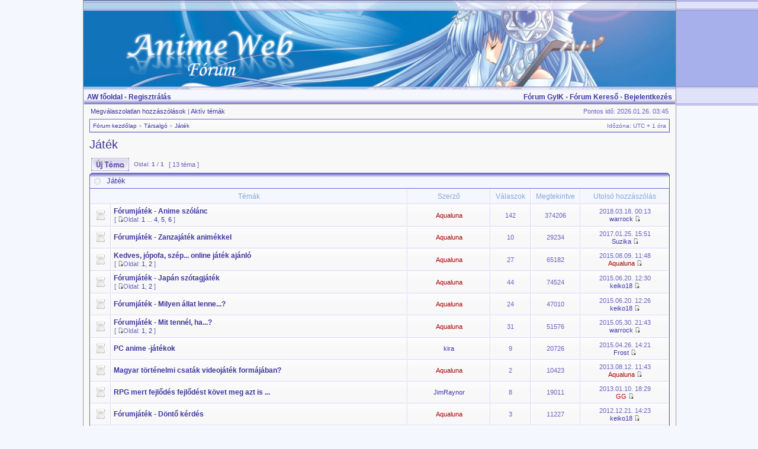

--- FILE ---
content_type: text/html; charset=UTF-8
request_url: http://animeweb.hu/forum/viewforum.php?f=34
body_size: 33335
content:
<!DOCTYPE html PUBLIC "-//W3C//DTD XHTML 1.0 Transitional//EN" "http://www.w3.org/TR/xhtml1/DTD/xhtml1-transitional.dtd">
<html xmlns="http://www.w3.org/1999/xhtml" dir="ltr" lang="hu" xml:lang="hu">
<head>

<meta http-equiv="X-UA-Compatible" content="IE=edge,chrome=1" />
<meta http-equiv="content-type" content="text/html; charset=UTF-8" />
<meta http-equiv="content-language" content="hu" />
<meta http-equiv="content-style-type" content="text/css" />
<meta http-equiv="imagetoolbar" content="no" />

<title>AnimeWeb.hu - Fórum - Fórum megtekintése - Játék</title>



<link rel="stylesheet" href="./styles/serenity/theme/stylesheet.css" type="text/css" />


<script type="text/javascript">
var gaJsHost = (("https:" == document.location.protocol) ? "https://ssl." : "http://www.");
document.write(unescape("%3Cscript src='" + gaJsHost + "google-analytics.com/ga.js' type='text/javascript'%3E%3C/script%3E"));
</script>
<script type="text/javascript">
try {
var pageTracker = _gat._getTracker("UA-8416839-1");
pageTracker._trackPageview();
} catch(err) {}</script>


<script type="text/javascript">
// <![CDATA[

	var onload_functions = new Array();
	var onunload_functions = new Array();
	var ca_main_width = '100%';



function popup(url, width, height, name)
{
	if (!name)
	{
		name = '_popup';
	}

	window.open(url.replace(/&amp;/g, '&'), name, 'height=' + height + ',resizable=yes,scrollbars=yes,width=' + width);
	return false;
}

function jumpto()
{
	var page = prompt('Add meg annak az oldalnak a számát, ahová menni szeretnél:', '1');
	var per_page = '';
	var base_url = '';

	if (page !== null && !isNaN(page) && page == Math.floor(page) && page > 0)
	{
		if (base_url.indexOf('?') == -1)
		{
			document.location.href = base_url + '?start=' + ((page - 1) * per_page);
		}
		else
		{
			document.location.href = base_url.replace(/&amp;/g, '&') + '&start=' + ((page - 1) * per_page);
		}
	}
}

/**
* Find a member
*/
function find_username(url)
{
	popup(url, 760, 570, '_usersearch');
	return false;
}

/**
* Mark/unmark checklist
* id = ID of parent container, name = name prefix, state = state [true/false]
*/
function marklist(id, name, state)
{
	var parent = document.getElementById(id);
	if (!parent)
	{
		eval('parent = document.' + id);
	}

	if (!parent)
	{
		return;
	}

	var rb = parent.getElementsByTagName('input');
	
	for (var r = 0; r < rb.length; r++)
	{
		if (rb[r].name.substr(0, name.length) == name)
		{
			rb[r].checked = state;
		}
	}
}



	/**
	* New function for handling multiple calls to window.onload and window.unload by pentapenguin
	*/
	window.onload = function()
	{
		for (var i = 0; i < onload_functions.length; i++)
		{
			eval(onload_functions[i]);
		}
	}

	window.onunload = function()
	{
		for (var i = 0; i < onunload_functions.length; i++)
		{
			eval(onunload_functions[i]);
		}
	}


if(navigator.userAgent && navigator.userAgent.indexOf('Mac OS X') > 0)
{
	document.write('<link rel="stylesheet" href="./styles/serenity/theme/mac.css" type="text/css" />');
}

// ]]>
</script>
<script type="text/javascript" src="./styles/serenity/template/ca_scripts.js"></script>
</head>
<body class="ltr">
<div id="wrapper">

<a name="top"></a>

<table border="0" cellspacing="0" cellpadding="0" width="100%" id="maintable" align="center">
<tr>
	<td id="logorow" align="center">
		<a href="./index.php?sid=22591b21d29184fb3d6d8e89942eab68"><img src="./styles/serenity/imageset/forum-logo.png" width="1000" height="174" alt="" title="" /></a>
	</td>
</tr>
<tr>
	<td class="navtd">
		<div class="navrow">
			<a href="http://animeweb.hu">AW f&#337oldal</a> &#8226;
			<div class="navrow-right">
				<a href="./faq.php?sid=22591b21d29184fb3d6d8e89942eab68">Fórum GyIK</a>
				
								 &#8226; <a href="./search.php?sid=22591b21d29184fb3d6d8e89942eab68">Fórum Kereső</a> &#8226; <a href="http://animeweb.hu">Bejelentkezés</a>
			</div>
												    <a href="http://animeweb.hu/regisztracio.php">Regisztrálás</a>
                
		</div>
	</td>
</tr>
<tr>
	<td id="contentrow">



    <table width="100%" cellspacing="0">
    <tr>
        <td class="gensmall">
            <a href="./search.php?search_id=unanswered&amp;sid=22591b21d29184fb3d6d8e89942eab68">Megválaszolatlan hozzászólások</a> | <a href="./search.php?search_id=active_topics&amp;sid=22591b21d29184fb3d6d8e89942eab68">Aktív témák</a>
        </td>
        <td class="gensmall" align="right">
            Pontos idő: 2026.01.26. 03:45<br />
            
        </td>
    </tr>
    </table>

	<table class="tablebg breadcrumb" width="100%" cellspacing="0" cellpadding="0" style="margin-top: 5px;">
	<tr>
		<td class="row1">
			<p class="breadcrumbs"><a href="./index.php?sid=22591b21d29184fb3d6d8e89942eab68">Fórum kezdőlap</a> &#187; <a href="./viewforum.php?f=26&amp;sid=22591b21d29184fb3d6d8e89942eab68">Társalgó</a> &#187; <a href="./viewforum.php?f=34&amp;sid=22591b21d29184fb3d6d8e89942eab68">Játék</a></p>
			<p class="datetime">Időzóna: UTC + 1 óra </p>
		</td>
	</tr>
	</table>

	<br />
	<div id="pageheader">
	    
    		<h2><a class="titles" href="./viewforum.php?f=34&amp;sid=22591b21d29184fb3d6d8e89942eab68">Játék</a></h2>
    	
	</div>

	<br clear="all" />


<div id="pagecontent">


		<table width="100%" cellspacing="1">
		<tr>
			
				<td align="left" valign="middle"><a href="./posting.php?mode=post&amp;f=34&amp;sid=22591b21d29184fb3d6d8e89942eab68"><img src="./styles/serenity/imageset/hu/button_topic_new.gif" width="64" height="22" alt="Új téma nyitása" title="Új téma nyitása" /></a></td>
			
					<td class="nav" valign="middle" nowrap="nowrap">&nbsp;Oldal: <strong>1</strong> / <strong>1</strong><br /></td>
					<td class="gensmall" nowrap="nowrap">&nbsp;[ 13 téma ]&nbsp;</td>
				
				<td align="right" width="100%">
					<br />
				</td>
			
		</tr>
		</table>
	
		
		<div class="cap-div"><div class="cap-left"><div class="cap-right">&nbsp;Játék&nbsp;</div></div></div>
		<table class="tablebg" width="100%" cellspacing="0">
		<tr>
			
				<th colspan="2">&nbsp;Témák&nbsp;</th>
			
			<th>&nbsp;Szerző&nbsp;</th>
			<th>&nbsp;Válaszok&nbsp;</th>
			<th>&nbsp;Megtekintve&nbsp;</th>
			<th>&nbsp;Utolsó hozzászólás&nbsp;</th>
		</tr>

		

			<tr>
				<td class="row1" width="25" align="center"><img src="./styles/serenity/imageset/topic_read.gif" width="18" height="18" alt="Nincs olvasatlan hozzászólás" title="Nincs olvasatlan hozzászólás" /></td>
				
				<td class="row1">
					
					 <a title="Elküldve: 2012.11.30. 10:12" href="./viewtopic.php?f=34&amp;t=231&amp;sid=22591b21d29184fb3d6d8e89942eab68" class="topictitle">Fórumjáték - Anime szólánc</a>
					
						<p class="gensmall"> [ <img src="./styles/serenity/imageset/icon_topic_latest.gif" width="9" height="9" alt="Oldal" title="Oldal" />Oldal: <a href="./viewtopic.php?f=34&amp;t=231&amp;sid=22591b21d29184fb3d6d8e89942eab68">1</a> ... <a href="./viewtopic.php?f=34&amp;t=231&amp;sid=22591b21d29184fb3d6d8e89942eab68&amp;start=75">4</a><span class="page-sep">, </span><a href="./viewtopic.php?f=34&amp;t=231&amp;sid=22591b21d29184fb3d6d8e89942eab68&amp;start=100">5</a><span class="page-sep">, </span><a href="./viewtopic.php?f=34&amp;t=231&amp;sid=22591b21d29184fb3d6d8e89942eab68&amp;start=125">6</a> ] </p>
					
				</td>
				<td class="row2" width="130" align="center"><p class="topicauthor"><a href="./memberlist.php?mode=viewprofile&amp;u=54&amp;sid=22591b21d29184fb3d6d8e89942eab68" style="color: #AA0000;" class="username-coloured">Aqualuna</a></p></td>
				<td class="row1" width="50" align="center"><p class="topicdetails">142</p></td>
				<td class="row2" width="50" align="center"><p class="topicdetails">374206</p></td>
				<td class="row1" width="140" align="center">
					<p class="topicdetails" style="white-space: nowrap;">2018.03.18. 00:13</p>
					<p class="topicdetails"><a href="./memberlist.php?mode=viewprofile&amp;u=3934&amp;sid=22591b21d29184fb3d6d8e89942eab68" style="color: #3E36AF;" class="username-coloured">warrock</a>					
						<a href="./viewtopic.php?f=34&amp;t=231&amp;p=6967&amp;sid=22591b21d29184fb3d6d8e89942eab68#p6967"><img src="./styles/serenity/imageset/icon_topic_latest.gif" width="9" height="9" alt="Utolsó hozzászólás megtekintése" title="Utolsó hozzászólás megtekintése" /></a>					</p>
				</td>
			</tr>

		

			<tr>
				<td class="row1" width="25" align="center"><img src="./styles/serenity/imageset/topic_read.gif" width="18" height="18" alt="Nincs olvasatlan hozzászólás" title="Nincs olvasatlan hozzászólás" /></td>
				
				<td class="row1">
					
					 <a title="Elküldve: 2017.01.06. 21:30" href="./viewtopic.php?f=34&amp;t=348&amp;sid=22591b21d29184fb3d6d8e89942eab68" class="topictitle">Fórumjáték - Zanzajáték animékkel</a>
					
				</td>
				<td class="row2" width="130" align="center"><p class="topicauthor"><a href="./memberlist.php?mode=viewprofile&amp;u=54&amp;sid=22591b21d29184fb3d6d8e89942eab68" style="color: #AA0000;" class="username-coloured">Aqualuna</a></p></td>
				<td class="row1" width="50" align="center"><p class="topicdetails">10</p></td>
				<td class="row2" width="50" align="center"><p class="topicdetails">29234</p></td>
				<td class="row1" width="140" align="center">
					<p class="topicdetails" style="white-space: nowrap;">2017.01.25. 15:51</p>
					<p class="topicdetails"><a href="./memberlist.php?mode=viewprofile&amp;u=5778&amp;sid=22591b21d29184fb3d6d8e89942eab68" style="color: #3E36AF;" class="username-coloured">Suzika</a>					
						<a href="./viewtopic.php?f=34&amp;t=348&amp;p=6533&amp;sid=22591b21d29184fb3d6d8e89942eab68#p6533"><img src="./styles/serenity/imageset/icon_topic_latest.gif" width="9" height="9" alt="Utolsó hozzászólás megtekintése" title="Utolsó hozzászólás megtekintése" /></a>					</p>
				</td>
			</tr>

		

			<tr>
				<td class="row1" width="25" align="center"><img src="./styles/serenity/imageset/topic_read.gif" width="18" height="18" alt="Nincs olvasatlan hozzászólás" title="Nincs olvasatlan hozzászólás" /></td>
				
				<td class="row1">
					
					 <a title="Elküldve: 2011.08.22. 11:28" href="./viewtopic.php?f=34&amp;t=112&amp;sid=22591b21d29184fb3d6d8e89942eab68" class="topictitle">Kedves, jópofa, szép... online játék ajánló</a>
					
						<p class="gensmall"> [ <img src="./styles/serenity/imageset/icon_topic_latest.gif" width="9" height="9" alt="Oldal" title="Oldal" />Oldal: <a href="./viewtopic.php?f=34&amp;t=112&amp;sid=22591b21d29184fb3d6d8e89942eab68">1</a><span class="page-sep">, </span><a href="./viewtopic.php?f=34&amp;t=112&amp;sid=22591b21d29184fb3d6d8e89942eab68&amp;start=25">2</a> ] </p>
					
				</td>
				<td class="row2" width="130" align="center"><p class="topicauthor"><a href="./memberlist.php?mode=viewprofile&amp;u=54&amp;sid=22591b21d29184fb3d6d8e89942eab68" style="color: #AA0000;" class="username-coloured">Aqualuna</a></p></td>
				<td class="row1" width="50" align="center"><p class="topicdetails">27</p></td>
				<td class="row2" width="50" align="center"><p class="topicdetails">65182</p></td>
				<td class="row1" width="140" align="center">
					<p class="topicdetails" style="white-space: nowrap;">2015.08.09. 11:48</p>
					<p class="topicdetails"><a href="./memberlist.php?mode=viewprofile&amp;u=54&amp;sid=22591b21d29184fb3d6d8e89942eab68" style="color: #AA0000;" class="username-coloured">Aqualuna</a>					
						<a href="./viewtopic.php?f=34&amp;t=112&amp;p=5718&amp;sid=22591b21d29184fb3d6d8e89942eab68#p5718"><img src="./styles/serenity/imageset/icon_topic_latest.gif" width="9" height="9" alt="Utolsó hozzászólás megtekintése" title="Utolsó hozzászólás megtekintése" /></a>					</p>
				</td>
			</tr>

		

			<tr>
				<td class="row1" width="25" align="center"><img src="./styles/serenity/imageset/topic_read.gif" width="18" height="18" alt="Nincs olvasatlan hozzászólás" title="Nincs olvasatlan hozzászólás" /></td>
				
				<td class="row1">
					
					 <a title="Elküldve: 2012.12.13. 14:05" href="./viewtopic.php?f=34&amp;t=237&amp;sid=22591b21d29184fb3d6d8e89942eab68" class="topictitle">Fórumjáték - Japán szótagjáték</a>
					
						<p class="gensmall"> [ <img src="./styles/serenity/imageset/icon_topic_latest.gif" width="9" height="9" alt="Oldal" title="Oldal" />Oldal: <a href="./viewtopic.php?f=34&amp;t=237&amp;sid=22591b21d29184fb3d6d8e89942eab68">1</a><span class="page-sep">, </span><a href="./viewtopic.php?f=34&amp;t=237&amp;sid=22591b21d29184fb3d6d8e89942eab68&amp;start=25">2</a> ] </p>
					
				</td>
				<td class="row2" width="130" align="center"><p class="topicauthor"><a href="./memberlist.php?mode=viewprofile&amp;u=54&amp;sid=22591b21d29184fb3d6d8e89942eab68" style="color: #AA0000;" class="username-coloured">Aqualuna</a></p></td>
				<td class="row1" width="50" align="center"><p class="topicdetails">44</p></td>
				<td class="row2" width="50" align="center"><p class="topicdetails">74524</p></td>
				<td class="row1" width="140" align="center">
					<p class="topicdetails" style="white-space: nowrap;">2015.06.20. 12:30</p>
					<p class="topicdetails"><a href="./memberlist.php?mode=viewprofile&amp;u=268&amp;sid=22591b21d29184fb3d6d8e89942eab68" style="color: #3E36AF;" class="username-coloured">keiko18</a>					
						<a href="./viewtopic.php?f=34&amp;t=237&amp;p=5658&amp;sid=22591b21d29184fb3d6d8e89942eab68#p5658"><img src="./styles/serenity/imageset/icon_topic_latest.gif" width="9" height="9" alt="Utolsó hozzászólás megtekintése" title="Utolsó hozzászólás megtekintése" /></a>					</p>
				</td>
			</tr>

		

			<tr>
				<td class="row1" width="25" align="center"><img src="./styles/serenity/imageset/topic_read.gif" width="18" height="18" alt="Nincs olvasatlan hozzászólás" title="Nincs olvasatlan hozzászólás" /></td>
				
				<td class="row1">
					
					 <a title="Elküldve: 2012.11.26. 16:57" href="./viewtopic.php?f=34&amp;t=229&amp;sid=22591b21d29184fb3d6d8e89942eab68" class="topictitle">Fórumjáték - Milyen állat lenne...?</a>
					
				</td>
				<td class="row2" width="130" align="center"><p class="topicauthor"><a href="./memberlist.php?mode=viewprofile&amp;u=54&amp;sid=22591b21d29184fb3d6d8e89942eab68" style="color: #AA0000;" class="username-coloured">Aqualuna</a></p></td>
				<td class="row1" width="50" align="center"><p class="topicdetails">24</p></td>
				<td class="row2" width="50" align="center"><p class="topicdetails">47010</p></td>
				<td class="row1" width="140" align="center">
					<p class="topicdetails" style="white-space: nowrap;">2015.06.20. 12:26</p>
					<p class="topicdetails"><a href="./memberlist.php?mode=viewprofile&amp;u=268&amp;sid=22591b21d29184fb3d6d8e89942eab68" style="color: #3E36AF;" class="username-coloured">keiko18</a>					
						<a href="./viewtopic.php?f=34&amp;t=229&amp;p=5657&amp;sid=22591b21d29184fb3d6d8e89942eab68#p5657"><img src="./styles/serenity/imageset/icon_topic_latest.gif" width="9" height="9" alt="Utolsó hozzászólás megtekintése" title="Utolsó hozzászólás megtekintése" /></a>					</p>
				</td>
			</tr>

		

			<tr>
				<td class="row1" width="25" align="center"><img src="./styles/serenity/imageset/topic_read.gif" width="18" height="18" alt="Nincs olvasatlan hozzászólás" title="Nincs olvasatlan hozzászólás" /></td>
				
				<td class="row1">
					
					 <a title="Elküldve: 2012.11.26. 11:02" href="./viewtopic.php?f=34&amp;t=228&amp;sid=22591b21d29184fb3d6d8e89942eab68" class="topictitle">Fórumjáték - Mit tennél, ha...?</a>
					
						<p class="gensmall"> [ <img src="./styles/serenity/imageset/icon_topic_latest.gif" width="9" height="9" alt="Oldal" title="Oldal" />Oldal: <a href="./viewtopic.php?f=34&amp;t=228&amp;sid=22591b21d29184fb3d6d8e89942eab68">1</a><span class="page-sep">, </span><a href="./viewtopic.php?f=34&amp;t=228&amp;sid=22591b21d29184fb3d6d8e89942eab68&amp;start=25">2</a> ] </p>
					
				</td>
				<td class="row2" width="130" align="center"><p class="topicauthor"><a href="./memberlist.php?mode=viewprofile&amp;u=54&amp;sid=22591b21d29184fb3d6d8e89942eab68" style="color: #AA0000;" class="username-coloured">Aqualuna</a></p></td>
				<td class="row1" width="50" align="center"><p class="topicdetails">31</p></td>
				<td class="row2" width="50" align="center"><p class="topicdetails">51576</p></td>
				<td class="row1" width="140" align="center">
					<p class="topicdetails" style="white-space: nowrap;">2015.05.30. 21:43</p>
					<p class="topicdetails"><a href="./memberlist.php?mode=viewprofile&amp;u=3934&amp;sid=22591b21d29184fb3d6d8e89942eab68" style="color: #3E36AF;" class="username-coloured">warrock</a>					
						<a href="./viewtopic.php?f=34&amp;t=228&amp;p=5646&amp;sid=22591b21d29184fb3d6d8e89942eab68#p5646"><img src="./styles/serenity/imageset/icon_topic_latest.gif" width="9" height="9" alt="Utolsó hozzászólás megtekintése" title="Utolsó hozzászólás megtekintése" /></a>					</p>
				</td>
			</tr>

		

			<tr>
				<td class="row1" width="25" align="center"><img src="./styles/serenity/imageset/topic_read.gif" width="18" height="18" alt="Nincs olvasatlan hozzászólás" title="Nincs olvasatlan hozzászólás" /></td>
				
				<td class="row1">
					
					 <a title="Elküldve: 2011.08.16. 13:52" href="./viewtopic.php?f=34&amp;t=110&amp;sid=22591b21d29184fb3d6d8e89942eab68" class="topictitle">PC anime -játékok</a>
					
				</td>
				<td class="row2" width="130" align="center"><p class="topicauthor"><a href="./memberlist.php?mode=viewprofile&amp;u=2134&amp;sid=22591b21d29184fb3d6d8e89942eab68" style="color: #3E36AF;" class="username-coloured">kira</a></p></td>
				<td class="row1" width="50" align="center"><p class="topicdetails">9</p></td>
				<td class="row2" width="50" align="center"><p class="topicdetails">20726</p></td>
				<td class="row1" width="140" align="center">
					<p class="topicdetails" style="white-space: nowrap;">2015.04.26. 14:21</p>
					<p class="topicdetails"><a href="./memberlist.php?mode=viewprofile&amp;u=9102&amp;sid=22591b21d29184fb3d6d8e89942eab68" style="color: #3E36AF;" class="username-coloured">Frost</a>					
						<a href="./viewtopic.php?f=34&amp;t=110&amp;p=5631&amp;sid=22591b21d29184fb3d6d8e89942eab68#p5631"><img src="./styles/serenity/imageset/icon_topic_latest.gif" width="9" height="9" alt="Utolsó hozzászólás megtekintése" title="Utolsó hozzászólás megtekintése" /></a>					</p>
				</td>
			</tr>

		

			<tr>
				<td class="row1" width="25" align="center"><img src="./styles/serenity/imageset/topic_read.gif" width="18" height="18" alt="Nincs olvasatlan hozzászólás" title="Nincs olvasatlan hozzászólás" /></td>
				
				<td class="row1">
					
					 <a title="Elküldve: 2013.03.23. 14:03" href="./viewtopic.php?f=34&amp;t=252&amp;sid=22591b21d29184fb3d6d8e89942eab68" class="topictitle">Magyar történelmi csaták videojáték formájában?</a>
					
				</td>
				<td class="row2" width="130" align="center"><p class="topicauthor"><a href="./memberlist.php?mode=viewprofile&amp;u=54&amp;sid=22591b21d29184fb3d6d8e89942eab68" style="color: #AA0000;" class="username-coloured">Aqualuna</a></p></td>
				<td class="row1" width="50" align="center"><p class="topicdetails">2</p></td>
				<td class="row2" width="50" align="center"><p class="topicdetails">10423</p></td>
				<td class="row1" width="140" align="center">
					<p class="topicdetails" style="white-space: nowrap;">2013.08.12. 11:43</p>
					<p class="topicdetails"><a href="./memberlist.php?mode=viewprofile&amp;u=54&amp;sid=22591b21d29184fb3d6d8e89942eab68" style="color: #AA0000;" class="username-coloured">Aqualuna</a>					
						<a href="./viewtopic.php?f=34&amp;t=252&amp;p=3867&amp;sid=22591b21d29184fb3d6d8e89942eab68#p3867"><img src="./styles/serenity/imageset/icon_topic_latest.gif" width="9" height="9" alt="Utolsó hozzászólás megtekintése" title="Utolsó hozzászólás megtekintése" /></a>					</p>
				</td>
			</tr>

		

			<tr>
				<td class="row1" width="25" align="center"><img src="./styles/serenity/imageset/topic_read.gif" width="18" height="18" alt="Nincs olvasatlan hozzászólás" title="Nincs olvasatlan hozzászólás" /></td>
				
				<td class="row1">
					
					 <a title="Elküldve: 2011.06.05. 08:25" href="./viewtopic.php?f=34&amp;t=68&amp;sid=22591b21d29184fb3d6d8e89942eab68" class="topictitle">RPG mert fejlődés fejlődést követ meg azt is ...</a>
					
				</td>
				<td class="row2" width="130" align="center"><p class="topicauthor"><a href="./memberlist.php?mode=viewprofile&amp;u=532&amp;sid=22591b21d29184fb3d6d8e89942eab68" style="color: #3E36AF;" class="username-coloured">JimRaynor</a></p></td>
				<td class="row1" width="50" align="center"><p class="topicdetails">8</p></td>
				<td class="row2" width="50" align="center"><p class="topicdetails">19011</p></td>
				<td class="row1" width="140" align="center">
					<p class="topicdetails" style="white-space: nowrap;">2013.01.10. 18:29</p>
					<p class="topicdetails"><a href="./memberlist.php?mode=viewprofile&amp;u=2&amp;sid=22591b21d29184fb3d6d8e89942eab68" style="color: #AA0000;" class="username-coloured">GG</a>					
						<a href="./viewtopic.php?f=34&amp;t=68&amp;p=3172&amp;sid=22591b21d29184fb3d6d8e89942eab68#p3172"><img src="./styles/serenity/imageset/icon_topic_latest.gif" width="9" height="9" alt="Utolsó hozzászólás megtekintése" title="Utolsó hozzászólás megtekintése" /></a>					</p>
				</td>
			</tr>

		

			<tr>
				<td class="row1" width="25" align="center"><img src="./styles/serenity/imageset/topic_read.gif" width="18" height="18" alt="Nincs olvasatlan hozzászólás" title="Nincs olvasatlan hozzászólás" /></td>
				
				<td class="row1">
					
					 <a title="Elküldve: 2012.11.27. 09:51" href="./viewtopic.php?f=34&amp;t=230&amp;sid=22591b21d29184fb3d6d8e89942eab68" class="topictitle">Fórumjáték - Döntő kérdés</a>
					
				</td>
				<td class="row2" width="130" align="center"><p class="topicauthor"><a href="./memberlist.php?mode=viewprofile&amp;u=54&amp;sid=22591b21d29184fb3d6d8e89942eab68" style="color: #AA0000;" class="username-coloured">Aqualuna</a></p></td>
				<td class="row1" width="50" align="center"><p class="topicdetails">3</p></td>
				<td class="row2" width="50" align="center"><p class="topicdetails">11227</p></td>
				<td class="row1" width="140" align="center">
					<p class="topicdetails" style="white-space: nowrap;">2012.12.21. 14:23</p>
					<p class="topicdetails"><a href="./memberlist.php?mode=viewprofile&amp;u=268&amp;sid=22591b21d29184fb3d6d8e89942eab68" style="color: #3E36AF;" class="username-coloured">keiko18</a>					
						<a href="./viewtopic.php?f=34&amp;t=230&amp;p=3029&amp;sid=22591b21d29184fb3d6d8e89942eab68#p3029"><img src="./styles/serenity/imageset/icon_topic_latest.gif" width="9" height="9" alt="Utolsó hozzászólás megtekintése" title="Utolsó hozzászólás megtekintése" /></a>					</p>
				</td>
			</tr>

		

			<tr>
				<td class="row1" width="25" align="center"><img src="./styles/serenity/imageset/topic_read.gif" width="18" height="18" alt="Nincs olvasatlan hozzászólás" title="Nincs olvasatlan hozzászólás" /></td>
				
				<td class="row1">
					
					 <a title="Elküldve: 2011.06.05. 08:23" href="./viewtopic.php?f=34&amp;t=67&amp;sid=22591b21d29184fb3d6d8e89942eab68" class="topictitle">P&amp;P Mert kalandozni jó ha nem lázad a kurzor.</a>
					
				</td>
				<td class="row2" width="130" align="center"><p class="topicauthor"><a href="./memberlist.php?mode=viewprofile&amp;u=532&amp;sid=22591b21d29184fb3d6d8e89942eab68" style="color: #3E36AF;" class="username-coloured">JimRaynor</a></p></td>
				<td class="row1" width="50" align="center"><p class="topicdetails">9</p></td>
				<td class="row2" width="50" align="center"><p class="topicdetails">19454</p></td>
				<td class="row1" width="140" align="center">
					<p class="topicdetails" style="white-space: nowrap;">2012.12.05. 14:00</p>
					<p class="topicdetails"><a href="./memberlist.php?mode=viewprofile&amp;u=532&amp;sid=22591b21d29184fb3d6d8e89942eab68" style="color: #3E36AF;" class="username-coloured">JimRaynor</a>					
						<a href="./viewtopic.php?f=34&amp;t=67&amp;p=2870&amp;sid=22591b21d29184fb3d6d8e89942eab68#p2870"><img src="./styles/serenity/imageset/icon_topic_latest.gif" width="9" height="9" alt="Utolsó hozzászólás megtekintése" title="Utolsó hozzászólás megtekintése" /></a>					</p>
				</td>
			</tr>

		

			<tr>
				<td class="row1" width="25" align="center"><img src="./styles/serenity/imageset/topic_read.gif" width="18" height="18" alt="Nincs olvasatlan hozzászólás" title="Nincs olvasatlan hozzászólás" /></td>
				
				<td class="row1">
					
					 <a title="Elküldve: 2011.06.05. 08:21" href="./viewtopic.php?f=34&amp;t=66&amp;sid=22591b21d29184fb3d6d8e89942eab68" class="topictitle">RTS megalomán parancsnokok klubja.</a>
					
				</td>
				<td class="row2" width="130" align="center"><p class="topicauthor"><a href="./memberlist.php?mode=viewprofile&amp;u=532&amp;sid=22591b21d29184fb3d6d8e89942eab68" style="color: #3E36AF;" class="username-coloured">JimRaynor</a></p></td>
				<td class="row1" width="50" align="center"><p class="topicdetails">4</p></td>
				<td class="row2" width="50" align="center"><p class="topicdetails">12338</p></td>
				<td class="row1" width="140" align="center">
					<p class="topicdetails" style="white-space: nowrap;">2011.07.21. 21:09</p>
					<p class="topicdetails"><a href="./memberlist.php?mode=viewprofile&amp;u=101&amp;sid=22591b21d29184fb3d6d8e89942eab68" style="color: #AA0000;" class="username-coloured">Shiratori kun</a>					
						<a href="./viewtopic.php?f=34&amp;t=66&amp;p=443&amp;sid=22591b21d29184fb3d6d8e89942eab68#p443"><img src="./styles/serenity/imageset/icon_topic_latest.gif" width="9" height="9" alt="Utolsó hozzászólás megtekintése" title="Utolsó hozzászólás megtekintése" /></a>					</p>
				</td>
			</tr>

		

			<tr>
				<td class="row1" width="25" align="center"><img src="./styles/serenity/imageset/topic_read.gif" width="18" height="18" alt="Nincs olvasatlan hozzászólás" title="Nincs olvasatlan hozzászólás" /></td>
				
				<td class="row1">
					
					 <a title="Elküldve: 2011.06.05. 08:19" href="./viewtopic.php?f=34&amp;t=65&amp;sid=22591b21d29184fb3d6d8e89942eab68" class="topictitle">FPS avagy hogy ne lóbáljuk magunk felé a sörétest.</a>
					
				</td>
				<td class="row2" width="130" align="center"><p class="topicauthor"><a href="./memberlist.php?mode=viewprofile&amp;u=532&amp;sid=22591b21d29184fb3d6d8e89942eab68" style="color: #3E36AF;" class="username-coloured">JimRaynor</a></p></td>
				<td class="row1" width="50" align="center"><p class="topicdetails">3</p></td>
				<td class="row2" width="50" align="center"><p class="topicdetails">10418</p></td>
				<td class="row1" width="140" align="center">
					<p class="topicdetails" style="white-space: nowrap;">2011.07.16. 12:21</p>
					<p class="topicdetails"><a href="./memberlist.php?mode=viewprofile&amp;u=201&amp;sid=22591b21d29184fb3d6d8e89942eab68" style="color: #3E36AF;" class="username-coloured">defdani</a>					
						<a href="./viewtopic.php?f=34&amp;t=65&amp;p=416&amp;sid=22591b21d29184fb3d6d8e89942eab68#p416"><img src="./styles/serenity/imageset/icon_topic_latest.gif" width="9" height="9" alt="Utolsó hozzászólás megtekintése" title="Utolsó hozzászólás megtekintése" /></a>					</p>
				</td>
			</tr>

		
		<tr align="center">
			
				<td class="cat" colspan="6">
			
					<form method="post" action="./viewforum.php?f=34&amp;sid=22591b21d29184fb3d6d8e89942eab68"><span class="gensmall">Témák megjelenítése:</span>&nbsp;<select name="st" id="st"><option value="0" selected="selected">Összes téma</option><option value="1">1 nap</option><option value="7">7 nap</option><option value="14">2 hét</option><option value="30">1 hónap</option><option value="90">3 hónap</option><option value="180">6 hónap</option><option value="365">1 év</option></select>&nbsp;<span class="gensmall">Rendezés</span> <select name="sk" id="sk"><option value="a">Szerző</option><option value="t" selected="selected">Elküldés ideje</option><option value="r">Válaszok</option><option value="s">Téma</option><option value="v">Megtekintve</option></select> <select name="sd" id="sd"><option value="a">Növekvő</option><option value="d" selected="selected">Csökkenő</option></select>&nbsp;<input class="btnlite" type="submit" name="sort" value="Mehet" /></form>
				</td>
		</tr>
		
		</table>
		
	
		<table width="100%" cellspacing="1">
		<tr>
			
				<td align="left" valign="middle"><a href="./posting.php?mode=post&amp;f=34&amp;sid=22591b21d29184fb3d6d8e89942eab68"><img src="./styles/serenity/imageset/hu/button_topic_new.gif" width="64" height="22" alt="Új téma nyitása" title="Új téma nyitása" /></a></td>
			
				<td class="nav" valign="middle" nowrap="nowrap">&nbsp;Oldal: <strong>1</strong> / <strong>1</strong></td>
				<td class="gensmall" nowrap="nowrap">&nbsp;[ 13 téma ]&nbsp;</td>
				<td class="gensmall" width="100%" align="right" nowrap="nowrap"></td>
			
		</tr>
		</table>
	

	<br clear="all" />

</div>

<table class="tablebg breadcrumb" width="100%" cellspacing="0" cellpadding="0" style="margin-top: 5px;">
	<tr>
		<td class="row1">
			<p class="breadcrumbs"><a href="./index.php?sid=22591b21d29184fb3d6d8e89942eab68">Fórum kezdőlap</a> &#187; <a href="./viewforum.php?f=26&amp;sid=22591b21d29184fb3d6d8e89942eab68">Társalgó</a> &#187; <a href="./viewforum.php?f=34&amp;sid=22591b21d29184fb3d6d8e89942eab68">Játék</a></p>
			<p class="datetime">Időzóna: UTC + 1 óra </p>
		</td>
	</tr>
	</table>
	<br clear="all" />

	<table width="100%" cellspacing="0">
	<tr>
		<td align="left" valign="top">
			<table cellspacing="3" cellpadding="0" border="0" class="legend legend-viewforum">
			<tr>
				<td width="20" style="text-align: center;"><img src="./styles/serenity/imageset/topic_unread.gif" width="18" height="18" alt="Olvasatlan hozzászólások" title="Olvasatlan hozzászólások" /></td>
				<td class="gensmall">Olvasatlan hozzászólások</td>
				<td>&nbsp;&nbsp;</td>
				<td width="20" style="text-align: center;"><img src="./styles/serenity/imageset/topic_read.gif" width="18" height="18" alt="Nincs olvasatlan hozzászólás" title="Nincs olvasatlan hozzászólás" /></td>
				<td class="gensmall">Nincs olvasatlan hozzászólás</td>
				<td>&nbsp;&nbsp;</td>
				<td width="20" style="text-align: center;"><img src="./styles/serenity/imageset/sticky_read.gif" width="18" height="18" alt="Közlemény" title="Közlemény" /></td>
				<td class="gensmall">Közlemény</td>
			</tr>
			<tr>
				<td style="text-align: center;"><img src="./styles/serenity/imageset/topic_unread_hot.gif" width="18" height="18" alt="Olvasatlan hozzászólások [ népszerű ]" title="Olvasatlan hozzászólások [ népszerű ]" /></td>
				<td class="gensmall">Olvasatlan hozzászólások [ népszerű ]</td>
				<td>&nbsp;&nbsp;</td>
				<td style="text-align: center;"><img src="./styles/serenity/imageset/topic_read_hot.gif" width="18" height="18" alt="Nincs olvasatlan hozzászólás [ népszerű ]" title="Nincs olvasatlan hozzászólás [ népszerű ]" /></td>
				<td class="gensmall">Nincs olvasatlan hozzászólás [ népszerű ]</td>
				<td>&nbsp;&nbsp;</td>
				<td style="text-align: center;"><img src="./styles/serenity/imageset/sticky_read.gif" width="18" height="18" alt="Kiemelt" title="Kiemelt" /></td>
				<td class="gensmall">Kiemelt</td>
			</tr>
			<tr>
				<td style="text-align: center;"><img src="./styles/serenity/imageset/topic_unread_locked.gif" width="18" height="18" alt="Olvasatlan hozzászólások [ lezárt ]" title="Olvasatlan hozzászólások [ lezárt ]" /></td>
				<td class="gensmall">Olvasatlan hozzászólások [ lezárt ]</td>
				<td>&nbsp;&nbsp;</td>
				<td style="text-align: center;"><img src="./styles/serenity/imageset/topic_read_locked.gif" width="18" height="18" alt="Nincs olvasatlan hozzászólás [ lezárt ]" title="Nincs olvasatlan hozzászólás [ lezárt ]" /></td>
				<td class="gensmall">Nincs olvasatlan hozzászólás [ lezárt ]</td>
				<td>&nbsp;&nbsp;</td>
				<td style="text-align: center;"><img src="./styles/serenity/imageset/topic_moved.gif" width="18" height="18" alt="Áthelyezett téma" title="Áthelyezett téma" /></td>
				<td class="gensmall">Áthelyezett téma</td>
			</tr>
			</table>
		</td>
		<td align="right"><span class="gensmall"><strong>Nem</strong> nyithatsz témákat ebben a fórumban.<br /><strong>Nem</strong> válaszolhatsz egy témára ebben a fórumban.<br /><strong>Nem</strong> szerkesztheted a hozzászólásaidat ebben a fórumban.<br /><strong>Nem</strong> törölheted a hozzászólásaidat ebben a fórumban.<br /></span></td>
	</tr>
	</table>


<br clear="all" />

<table width="100%" cellspacing="0">
<tr>
	<td><form method="post" name="search" action="./search.php?fid[]=34&amp;sid=22591b21d29184fb3d6d8e89942eab68"><span class="gensmall">Keresés:</span> <input class="post" type="text" name="keywords" size="20" /> <input class="btnlite" type="submit" value="Mehet" /></form></td>
	<td align="right"></td>
</tr>
</table>



<div id="wrapfooter">
	
	<span class="copyright">
	
	</span>
</div>

	</td>
</tr>
</table>

</div>
</body>
</html>